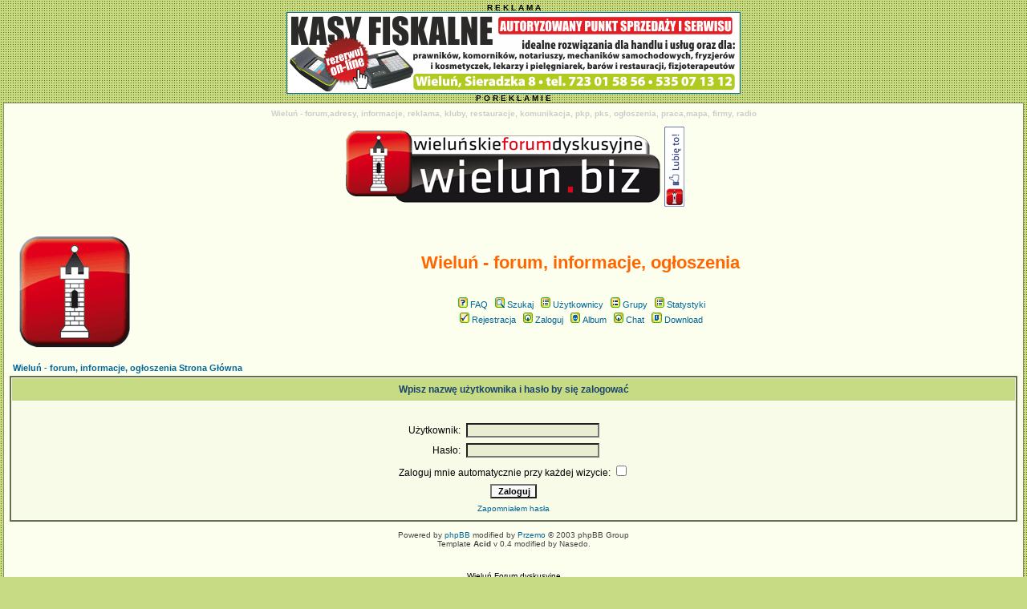

--- FILE ---
content_type: text/html
request_url: http://wielun.biz/login.php?sid=a0d1b63fb26dacdb8c630eae31161c1b
body_size: 10156
content:
<!DOCTYPE HTML PUBLIC "-//W3C//DTD HTML 4.01 Transitional//EN">
<html dir="ltr">
<head>
  <meta http-equiv="Content-Type" content="text/html; charset=iso-8859-2">
  <meta http-equiv="Content-Style-Type" content="text/css">
<link href="czat/chat.css" rel="stylesheet" type="text/css" />
<script type="text/javascript" src="czat/chat.js" ></script> 
  <META NAME="Keywords" content="Wieluń, informacje, portal, wiadomości, praca, ogłoszenia, rozrywka , wydarzenia">
  <META NAME="Description" content="Wieluński portal informacyjny - znajdziesz tu wszystkie informacje o miescie Wieluń oraz jego okolicach.">    <title>Wieluń - forum, informacje, ogłoszenia :: Zaloguj</title>
  <link rel="stylesheet" href="templates/Acid/Acid.css" type="text/css">
	<script language="Javascript" type="text/javascript">
	<!--
	var factive_color = '#F9F9F0';
	var faonmouse_color = '#C6DB84';
	var faonmouse2_color = '#C6DB84';
	var l_empty_message = 'Musisz wpisać wiadomość przed wysłaniem';
	var no_text_selected = 'Zaznacz najpierw tekst';
	var cname = 'bb038dfef1-1';
	var cpath = '/';
	var cdomain = 'wielun.biz';
	var csecure = '0';
				//-->
	</script>
	<script language="JavaScript" type="text/javascript" src="images/jsscripts.js"></script>
			<script language="JavaScript" type="text/javascript" src="templates/Acid/overlib.js"><!-- overLIB (c) Erik Bosrup --></script>
	


</head>

<script type="text/javascript" 
src="mobiquo/tapatalkdetect.js"></script>

<body bgcolor="#C6DB84" text="#000000" link="#006699" vlink="#5493B4" onload="init()">

<div id="overDiv" style="position:absolute; visibility:hidden; filter: alpha(opacity=85); -moz-opacity: 0.85; z-index: 10"></div>

<a name="top"></a>
<center><b><font size="1">R   E   K   L   A   M   A</b></center>
<center>
<table> <center>
<a href="http://spectrum-it.pl" target="_blank"><img border="1" src="http://www.wielun.biz/banery/spectrum-it.png"></a>
</center></table></center>
<center><b><font size="1">P O        R   E   K   L   A   M   I   E</b></center>

<table width="100%" cellspacing="0" cellpadding="7" border="0" align="center">
   <tr>
      <td class="bodyline">
	           <center>
<h1 align="center"><font size="1" face="Tahoma"><font color="#CCCCCC">Wieluń
- forum,adresy, informacje, reklama, kluby, restauracje, komunikacja, pkp, pks, ogłoszenia, praca,mapa, firmy, radio</font></h1>
<img src="http://www.wielun.biz/logo.png" alt="" class="mainmenu" border="0"/><a href="http://www.facebook.com/wielun.biz"><img src="http://wielun.biz/Lubie-to.png" title= "Polub forum na fejsie!"></a>
<br><br>
<br>


                  <table width="100%" cellspacing="0" cellpadding="8" border="0" align="center">
            <tr>
               <td><a href="index.php?sid=bb5e912dfa3e3b0608691210e88baef9"><img src="templates/Acid/images/logo_phpBB.gif" border="0" alt="Wieluń - forum, informacje, ogłoszenia Strona Główna" vspace="1" /></a></td>
               <td align="center" width="100%" valign="middle">
                  <span class="maintitle"><span style="color: #FF6600">Wieluń - forum, informacje, ogłoszenia</span></span>
                  <br />
                  <span class="gen"><br /><br /></span>
                  <table cellspacing="0" cellpadding="2" border="0">
                     <tr>
                        <td align="center" valign="top" nowrap="nowrap"><span class="mainmenu">
                           <a href="faq.php?sid=bb5e912dfa3e3b0608691210e88baef9" class="mainmenu"><img src="templates/Acid/images/icon_mini_faq.gif" width="12" height="13" border="0" alt="FAQ" hspace="3" />FAQ</a>
                           &nbsp;<a href="search.php?sid=bb5e912dfa3e3b0608691210e88baef9" class="mainmenu"><img src="templates/Acid/images/icon_mini_search.gif" width="12" height="13" border="0" alt="Szukaj" hspace="3" />Szukaj</a>
                           &nbsp;<a href="memberlist.php?sid=bb5e912dfa3e3b0608691210e88baef9" class="mainmenu"><img src="templates/Acid/images/icon_mini_members.gif" width="12" height="13" border="0" alt="Użytkownicy" hspace="3" />Użytkownicy</a>
                           &nbsp;<a href="groupcp.php?sid=bb5e912dfa3e3b0608691210e88baef9" class="mainmenu"><img src="templates/Acid/images/icon_mini_groups.gif" width="12" height="13" border="0" alt="Grupy" hspace="3" />Grupy</a>

                           
                                                                                 &nbsp;<a href="statistics.php?sid=bb5e912dfa3e3b0608691210e88baef9" class="mainmenu"><img src="templates/Acid/images/icon_mini_statistics.gif" width="12" height="13" border="0" alt="Statystyki" hspace="3" />Statystyki</a>
                                                      </span></td>
                     </tr>
                     <tr>
                        <td height="25" align="center" valign="top" nowrap="nowrap"><span class="mainmenu">
                           <a href="profile.php?mode=register&amp;sid=bb5e912dfa3e3b0608691210e88baef9" class="mainmenu"><img src="templates/Acid/images/icon_mini_register.gif" width="12" height="13" border="0" alt="Rejestracja" hspace="3" />Rejestracja</a>
                           &nbsp;<a href="login.php?sid=bb5e912dfa3e3b0608691210e88baef9" class="mainmenu"><img src="templates/Acid/images/icon_mini_login.gif" width="12" height="13" border="0" alt="Zaloguj" hspace="3" />Zaloguj</a>
                                                      &nbsp;<a href="album.php?sid=bb5e912dfa3e3b0608691210e88baef9" class="mainmenu"><img src="templates/Acid/images/icon_mini_album.gif" width="12" height="13" border="0" alt="Album" hspace="3" />Album</a>
                                                                                 &nbsp;<a href="chatbox_mod/chatbox.php?sid=bb5e912dfa3e3b0608691210e88baef9" target="_blank"class="mainmenu"><img src="templates/Acid/images/icon_mini_login.gif" width="12" height="13" border="0" hspace="3" alt="" />Chat</a>
                                                                                 &nbsp;<a href="dload.php?sid=bb5e912dfa3e3b0608691210e88baef9" class="mainmenu"><img src="templates/Acid/images/icon_mini_d.gif" width="13" height="13" border="0" alt="Download" hspace="3" />Download</a>
                                                                                                         </span></td>
                     </tr>
                  </table>
               </td>
                           </tr>
         </table>
         		            <form action="login.php?sid=bb5e912dfa3e3b0608691210e88baef9" method="post" target="_top">
<table width="100%" cellspacing="2" cellpadding="2" border="0" align="center">
	<tr>
		<td align="left" class="nav"><a href="index.php?sid=bb5e912dfa3e3b0608691210e88baef9" class="nav">Wieluń - forum, informacje, ogłoszenia Strona Główna</a></td>
	</tr>
</table>

<table width="100%" cellpadding="4" cellspacing="1" border="0" class="forumline" align="center">
	<tr>
		<th height="25" class="thHead" nowrap="nowrap">Wpisz nazwę użytkownika i hasło by się zalogować</th>
	</tr>
	<tr>
		<td class="row1">
			<table border="0" cellpadding="3" cellspacing="1" width="100%">
				<tr>
					<td colspan="2" align="center">&nbsp;</td>
				</tr>
				<tr>
					<td width="45%" align="right"><span class="gen">Użytkownik:</span></td>
					<td><input type="text" name="username" size="25" maxlength="40" value="" class="post2" id="focus" onFocus="Active(this)" onBlur="NotActive(this)" /></td>
				</tr>
				<tr>
					<td align="right"><span class="gen">Hasło:</span></td>
					<td><input type="password" name="password" size="25" maxlength="25" class="post2" onFocus="Active(this)" onBlur="NotActive(this)" /></td>
				</tr>
								<tr align="center">
					<td colspan="2"><span class="gen">Zaloguj mnie automatycznie przy każdej wizycie: <input type="checkbox" name="autologin" /></span></td>
				</tr>
								<tr align="center">
					<td colspan="2"><input type="hidden" name="redirect" value="" /><input type="submit" name="login" class="mainoption" value="Zaloguj" /></td>
				</tr>
				<tr align="center">
					<td colspan="2"><span class="gensmall"><a href="profile.php?mode=sendpassword&amp;sid=bb5e912dfa3e3b0608691210e88baef9" class="gensmall">Zapomniałem hasła</a></span></td>
				</tr>
			</table>
		</td>
	</tr>
</table>
</form>
      <div align="center"><span class="copyright"><br />
   Powered by <a href="http://www.phpbb.com" target="_blank" class="copyright">phpBB</a> modified by <a href="http://www.przemo.org/phpBB2/" class="copyright" target="_blank">Przemo</a> &copy; 2003 phpBB Group<br>Template <b>Acid</b> v 0.4 modified by Nasedo. </span></div><center><br><center>
<table>

<br>

</center>

<center><table border="0" width="100%" cellspacing="0" cellpadding="0" height="41">
<tr>
  <center><td width="100%" align="center" height="26"><font face="Tahoma" size="1" p align="center">Wieluń
    Forum dyskusyjne</font></td></center>
  </tr>
<tr>
  <td width="100%" align="center" height="15"><font face="Tahoma" size="1">



<a href="mailto:jaro@[nospam]wielun.biz; ferbik@[nospam]wielun.biz; wielun@[nospam]wielun.biz">Kontakt z Administracją Forum</a> | <a href="mailto:wielun@wielun.biz">Kontakt z właścicielem domeny</a>
<br>




<a href="http://www.stomatolog-rozanska.pl" title="dentysta Wieluń">Stomatolog Wieluń</a> 

<a href="http://www.bimmer-check.com">Sprawdzenie przebiegu BMW</a> 


| 
<a href="https://www.facebook.com/Iris-Trade-Łódź-szukamy-osób-wezwanych-do-zapłaty-należności-106026334161099/">Iris Trade Łódź</a> 


<a href="http://www.gomar-lpg.pl">Montaż instalacji gazowych</a> 

| 
<a href="http://www.tinyurl.pl">Skracanie linków</a> 

| 

<a href="http://www.klinika-bm.pl">Klinika BMW</a> 


| 

<a href="http://www.notariuszwisniewski.pl">Notariusz Włochy</a> 




<a href="http://allegro.pl/listing/listing.php?order=m&string=BMW+SPRAWDZENIE+PRZEBIEGU%2CHISTORIA+SERWISOWA+BMW">BMW SPRAWDZENIE PRZEBIEGU,HISTORIA SERWISOWA BMW</a>

  </tr>
</table></center>
</center></td></tr></table></body>
</html>


--- FILE ---
content_type: text/css
request_url: http://wielun.biz/czat/chat.css
body_size: 1144
content:
/* content - wiadomosci */
#content { border:1px solid #CCCCCC; margin-left:auto; margin-right:auto; padding:0px; font-size:11px; }
	
	/* czas wiadomosci */
	.timme { display:inline; color:#999999; }
	
	#scroll { position:relative; overflow:auto; }
	
	/* wiadomosc */
	.item { line-height:20px; font-size:11px; }
	a.uname { border-bottom:1px dashed #000000; text-decoration:none; color:#000000; font-style:normal; }

	
/* czatbox */
.czatbox { margin:0 auto; background-color:#EBEBEB; padding:5px; border-left:1px solid #CCCCCC; border-right:1px solid #CCCCCC; border-bottom:1px solid #CCCCCC; font-size:12px; }
#emots { display:none; position:absolute; margin-top:0px; margin-left:300px; width:127px; height:127px; background:url(bg.png);}
.close {width:122px; padding-top:5px; text-align:right;}
/* pole tekstowe */
.txt { font-family:Verdana, Arial, Helvetica, sans-serif; font-size:11px; color:#666666; line-height:15px; border:1px solid #CCCCCC; padding:2px; }

/* przycisk */
.btn { font-family:Verdana, Arial, Helvetica, sans-serif; font-size:11px; color:#666666; border:0; padding:2px; background-color:#CCCCCC; }


--- FILE ---
content_type: text/javascript
request_url: http://wielun.biz/czat/chat.js
body_size: 9449
content:
/* tworzy obiekty XMLHttpRequest, które zaktualizują wiadomości rozmowy i pobiorą wybrany kolor*/
var xmlHttpGetMessages = createXmlHttpRequestObject();
/* zmienna, która określa jak często łączyć się z serwerem*/
var updateInterval = 500; // w milisekundach
/* lastMessageID - tidentyfikator najświeższej wiadomości rozmowy */
var lastMessageID = -1; 
var c = "";

/* tworzy instancję obiektu XMLHttpRequest */
function createXmlHttpRequestObject() 
{
  //przechowa referencję do obiektu XMLHttpRequest 
  var xmlHttp;
  // powinno zadziałać dla przeglądarek nowszych niż IE6
  try
  {
    // próbuje utworzyć obiekt XMLHttpRequest
    xmlHttp = new XMLHttpRequest();
  }
  catch(e)
  {
    // zakładając że przeglądarką jest IE6 lub starsza
    var XmlHttpVersions = new Array("MSXML2.XMLHTTP.6.0",
                                    "MSXML2.XMLHTTP.5.0",
                                    "MSXML2.XMLHTTP.4.0",
                                    "MSXML2.XMLHTTP.3.0",
                                    "MSXML2.XMLHTTP",
                                    "Microsoft.XMLHTTP");
    // sprawdza każdy prog id, aż któryś zadziała
    for (var i=0; i<XmlHttpVersions.length && !xmlHttp; i++) 
    {
      try 
      { 
        // próbuje utworzyć obiekt XMLHttpRequest
        xmlHttp = new ActiveXObject(XmlHttpVersions[i]);
      } 
      catch (e) {}
    }
  }
  // zwraca utworzony obiekt lub wyświetla wiadomość o błędzie
  if (!xmlHttp)
    alert("Błąd podczas tworzenia obiektu XMLHttpRequest.");
  else 
    return xmlHttp;
}


/* funkcja rozpoczyna rozmowę; jest wykonywana w chwili załadowania strony */
function init() 
{

  // pobiera odwołanie do okna tekstowego, w którym użytkownik wpisuje nową wiadomość
  var oMessageBox = document.getElementById("messageBox");
  // zapobiega uruchomieniu funkcji autouzupełniania
  oMessageBox.setAttribute("autocomplete", "off");    
  // rozpoczyna aktualizację nowego okna
  requestNewMessages();
}


/* funkcja wywołana po wciśnięciu przycisku "Wyślij"*/
function sendMessage()
{
  // zachowuje wiadomość w zmiennych lokalnych i czyści okienko tekstowe
  var oCurrentMessage = document.getElementById("messageBox");
  var currentUser = document.getElementById("userName").value;
  // nie wysyła pustych wiadomości
  if (trim(oCurrentMessage.value) != "" ) {
    // jeśli musimy wysłać i pobrać wiadomość
    params =  "mode=SendAndRetrieveNew" +
              "&id=" + encodeURIComponent(lastMessageID) + 
              "&name=" + encodeURIComponent(currentUser) + 
              "&message=" + encodeURIComponent(oCurrentMessage.value);
	
	// wywołuje działania po stronie serwera
        xmlHttpGetMessages.open("POST", "czat/chat.php", true);
        xmlHttpGetMessages.setRequestHeader("Content-Type", 
                                   "application/x-www-form-urlencoded");
        xmlHttpGetMessages.onreadystatechange = handleReceivingMessages;
 
        xmlHttpGetMessages.send(params);
		
    oCurrentMessage.value = "";
  }
}


/* funkcja wywołana po wciśnięciu przycisku "Usuń wszystko" */
function deleteMessages()
{
  // ustawia flagę, która określa, że wiadomości są usuwane
  params = "mode=DeleteAndRetrieveNew";  
  // dodaje wiadomość do kolejki
  c = params;
}


/* wysyła asynchroniczne żądanie, aby pobrać nowe wiadomości, wysłać je lub usunąć*/
function requestNewMessages()
{  	
  // pobiera nazwę użytkownika i kolor ze strony
  var currentUser = document.getElementById("userName").value;
  // kontynuuje jeśli xmlHttpGetMessages nie jest pusty
  if(xmlHttpGetMessages)
  {
    try
    {
      // nie zaczyna nowej operacji na serwerze, jeśli jakaś jest wykonywana
      if (xmlHttpGetMessages.readyState == 4 || 
          xmlHttpGetMessages.readyState == 0) 
      {
        // przechowa parametry potrzebne do wykonania żądania na serwerze
        if ( c == '' ) {
          params = "mode=RetrieveNew"+"&id="+lastMessageID;
		} else {
          params = c;
	    }
        // wywołuje działania po stronie serwera
        xmlHttpGetMessages.open("POST", "czat/chat.php", true);
        xmlHttpGetMessages.setRequestHeader("Content-Type", 
                                   "application/x-www-form-urlencoded");
        xmlHttpGetMessages.onreadystatechange = handleReceivingMessages;
 
        xmlHttpGetMessages.send(params);
		params = "";
		c = "";
      }
      else
      {
        // sprawdza ponownie czy są nowe wiadomości
        setTimeout("requestNewMessages();", updateInterval);
      }
    }
    catch(e)
    {
      displayError(e.toString());
    }
  }
}


/* funkcja obsługująca odpowiedź HTTP podczas aktualizacji wiadomości*/
function handleReceivingMessages() 
{
  // kontynuuje jeśli proces jest zakończony
  if (xmlHttpGetMessages.readyState == 4) 
  {
    // kontynuuje, jeśli status HTTP ma wartość "OK"
    if (xmlHttpGetMessages.status == 200) 
    {
      try
      {
        // przetwarza odpowiedź serwera
        readMessages();
      }
      catch(e)
      {
        // wyświetla wiadomość o błędzie
        displayError(e.toString());
      }
    } 
    else
    {
      // wyświetla wiadomość o błędzie
      displayError(xmlHttpGetMessages.statusText);
    }
  }
}


/* funkcja obsługująca odpowiedź serwera podczas aktualizacji wiadomości*/
function readMessages()
{
  // pobiera odpowiedź serwera
  var response = xmlHttpGetMessages.responseText;
  // błąd serwera?
  if (response.indexOf("ERRNO") >= 0 
      || response.indexOf("błąd:") >= 0
      || response.length == 0)
    throw(response.length == 0 ? "Pusta odpowiedź serwera." : response);
  // pobiera element dokumentu
  response = xmlHttpGetMessages.responseXML.documentElement;
  // pobiera flagę określającą czy okno rozmowy zostało wyczyszczone czy nie
  clearChat = 
           response.getElementsByTagName("clear").item(0).firstChild.data;
  // jeśli flaga ma wartość true, trzeba wyczyścić okno wiadomości
  if(clearChat == "true")
  {
    // czyści okno wiadomości i zeruje id
    document.getElementById("scroll").innerHTML = "";
    lastMessageID = -1;
 
  }
  // pobiera tablice z odpowiedzi serwera
  idArray = response.getElementsByTagName("id");
  nameArray = response.getElementsByTagName("name");
  timeArray = response.getElementsByTagName("time");
  messageArray = response.getElementsByTagName("message");
   // przechowuje lokalnie ID ostatniej otrzymanej wiadomości
  if(idArray.length>0){
    lastMessageID = idArray.item(idArray.length - 1).firstChild.data;}
  // dodaje nową wiadomość do okna rozmowy
  displayMessages(idArray, nameArray, timeArray, messageArray);
 
  // ponownie uruchamia sekwencję
  setTimeout("requestNewMessages();", updateInterval);
}


/* funkcja dodająca nowe wiadomości do okna rozmowy */
function displayMessages(idArray, nameArray, timeArray, messageArray)
{
  // każdy przebieg pętli dodaje nową wiadomość
  for(var i=0; i<idArray.length; i++)
  {
    // pobiera szczegóły wiadomości
    var time = timeArray.item(i).firstChild.data.toString();
    var name = nameArray.item(i).firstChild.data.toString();
    var message = messageArray.item(i).firstChild.data.toString();
    // tworzy kod HTML, który wyświetli wiadomość
    var htmlMessage = "";
	htmlMessage += "<div class=\"item\" \">"; 
    htmlMessage += "<div class=\"timme\">" + time + "</div>  <i>&lt;"+name+"&gt;</i> ";
    htmlMessage += message.toString();
    htmlMessage += "</div>";
    // wyświetla wiadomość
    displayMessage (htmlMessage);
  }
}


// wyświetla wiadomość
function displayMessage(message)
{
  // pobiera obiekt scroll
  var oScroll = document.getElementById("scroll");
  // sprawdza, czy pasek jest przewinięty
  var scrollDown = (oScroll.scrollHeight - oScroll.scrollTop <= 
                    oScroll.offsetHeight );
  // wyświetla wiadomość
  oScroll.innerHTML += message;
  // przewija na dół pasek przewijania
  oScroll.scrollTop = scrollDown ? oScroll.scrollHeight : oScroll.scrollTop;
}


// funkcja wyświetlająca komunikat o błędzie
function displayError(message)
{
  // wyświetla wiadomość o błędzie
  displayMessage(""+message);
}


/*obsługuje zdarzenie keydown aby określić, kiedy wciśnięto Enter*/ 
function handleKey(e) 
{
  // pobiera zdarzenie
  e = (!e) ? window.event : e;
  // pobiera kod wciśniętego znaku
  code = (e.charCode) ? e.charCode : ((e.keyCode) ? e.keyCode :
    ((e.which) ? e.which : 0));
  // obsługuje zdarzenie keydown
  if (e.type == "keydown") 
  {
    // jeśli został wciśnięty Enter (kod 13) 
    if(code == 13)
    {
      // wysyła bieżącą wiadomość
      sendMessage();
    }
  }
}


/* usuwa spacje z początku i końca łańcucha*/
function trim(s)
{
    return s.replace(/(^\s+)|(\s+$)/g, "")
}

function pokaz(){
	document.getElementById('emots').style.display="block";	
}

function clos(){
	document.getElementById('emots').style.display="none";	
}

function emota(em){
	d = document.getElementById("messageBox").value;
	document.getElementById("messageBox").value = d+' '+em;
}